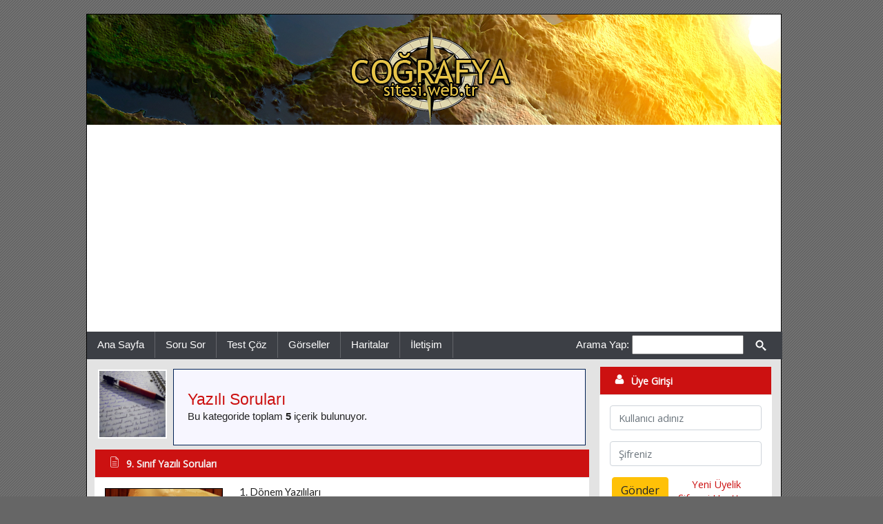

--- FILE ---
content_type: text/html
request_url: https://cografya.sitesi.web.tr/kategori/yazili-sorulari/
body_size: 4550
content:
<!DOCTYPE html PUBLIC "-//W3C//DTD XHTML 1.0 Transitional//EN" "http://www.w3.org/TR/xhtml1/DTD/xhtml1-transitional.dtd">
<html xmlns="http://www.w3.org/1999/xhtml" xml:lang="en" lang="en">
<head><title>Yazılı Soruları Kategorisi - Coğrafya Sitesi</title>
<meta http-equiv="Content-Type" content="text/html; charset=utf-8">
<meta http-equiv="X-UA-Compatible" content="IE=edge">
<meta name="viewport" content="width=device-width, initial-scale=1">
<meta http-equiv="Content-Language" content="TR" />
<meta name="Description" content="Yazılı Soruları kategorisine ait yazılar." />
<meta name="Keywords" content="yazılı soruları, coğrafya, coğrafya sitesi, coğrafya dersi, coğrafya ödevi, coğrafya sunucuları, coğrafya etkinlik, coğrafya yazılısı, coğrafya sözlü, coğrafyacı, coğrafya öğretmeni" /> 
<meta name="google-site-verification" content="1FPY0FCXhNJg0HDIsKdiAFNQB6LJdRi9lRYB5VZTwBE" />
<link href="https://fonts.googleapis.com/css?family=Lato|Open+Sans|Rubik" rel="stylesheet">
<link rel="stylesheet" href="https://stackpath.bootstrapcdn.com/bootstrap/4.3.1/css/bootstrap.min.css" integrity="sha384-ggOyR0iXCbMQv3Xipma34MD+dH/1fQ784/j6cY/iJTQUOhcWr7x9JvoRxT2MZw1T" crossorigin="anonymous">
<script src="https://code.jquery.com/jquery-3.3.1.slim.min.js" integrity="sha384-q8i/X+965DzO0rT7abK41JStQIAqVgRVzpbzo5smXKp4YfRvH+8abtTE1Pi6jizo" crossorigin="anonymous"></script>
<script src="https://cdnjs.cloudflare.com/ajax/libs/popper.js/1.14.7/umd/popper.min.js" integrity="sha384-UO2eT0CpHqdSJQ6hJty5KVphtPhzWj9WO1clHTMGa3JDZwrnQq4sF86dIHNDz0W1" crossorigin="anonymous"></script>
<script src="https://stackpath.bootstrapcdn.com/bootstrap/4.3.1/js/bootstrap.min.js" integrity="sha384-JjSmVgyd0p3pXB1rRibZUAYoIIy6OrQ6VrjIEaFf/nJGzIxFDsf4x0xIM+B07jRM" crossorigin="anonymous"></script>
<link rel="stylesheet" type="text/css" href="https://cografya.sitesi.web.tr/dosyalar/sorular.css?v=2102193" />
<link rel="stylesheet" type="text/css" href="https://cografya.sitesi.web.tr/dosyalar/style.css?v=2102193" />
<link rel="alternate" type="application/rss+xml" title="Coğrafya Sitesi RSS" href="https://cografya.sitesi.web.tr/feed/" />
<script type="text/javascript" src="https://cografya.sitesi.web.tr/dosyalar/jquery-1.11.2.min.js"></script>
<script type="text/javascript" src="https://cografya.sitesi.web.tr/dosyalar/gerekli.js?v=2102193"></script>
</head><body>

<div class="arkaplan">
<div class="ana">
<div class="anahat">

<a name="top"></a>

<div class="nav">
   <a href="#menu"><img src="https://cografya.sitesi.web.tr/dosyalar/menu_btn.png" alt="Kategoriler" id="nav" /></a>
</div>

<div class="tam">
   <div class="banner">
      <a href="https://cografya.sitesi.web.tr/" title="Coğrafya Sitesi"><img src="https://cografya.sitesi.web.tr/dosyalar/logo.png" alt="Coğrafya Sitesi" border="0" /></a>
   </div>
</div>

<div class="kutu_menu">

      <div class="menu_sol">
      <div class="menu_solkutu"><ul>
         <li><a href="https://cografya.sitesi.web.tr/" title="Coğrafya Sitesi">Ana Sayfa</a></li>
	          <li><a href="https://cografya.sitesi.web.tr/sorular/">Soru Sor</a></li>
         <li><a href="https://cografya.sitesi.web.tr/test/">Test Çöz</a></li>
         <li><a href="https://cografya.sitesi.web.tr/gorseller/">Görseller</a></li>
         <li><a href="https://cografya.sitesi.web.tr/haritalar/">Haritalar</a></li>

         <li><a href="https://cografya.sitesi.web.tr/iletisim/" title="Bize Yazın">İletişim</a></li>
      </ul></div>
      </div>

      <div class="menu_sag">
      <div class="menu_sagkutu">
         <form action="https://cografya.sitesi.web.tr/" method="post"><label for="kelime">Arama Yap:</label> <input type="text" size="16" name="kelime" id="kelime" />
		 <button type="button" class="btn btn-default" onclick="submit();">
			<span class="icon icon-ara"></span>
		 </button>
		 </form>
      </div>
      </div>

</div>

<div class="tam_icerik">

<div class="icerik_menu">

   <div class="icerik">
   <div class="icerik_pad">
		<div class="kat_kutu_tam">
					   <div class="kat_kutu1"><div class="kat_kutu_resim"><img src="https://cografya.sitesi.web.tr/upload/kategoriler/500x500_yazili-sorulari.jpg" title="Yazılı Soruları" /></div></div>
					   <div class="kat_kutu2"><div class="kat_kutu_baslik"><h1><a href="https://cografya.sitesi.web.tr/kategori/yazili-sorulari/">Yazılı Soruları</a></h1> Bu kategoride toplam <b>5</b> içerik bulunuyor.</div></div>
					</div>
<div class="tam_kutu">
<div class="baslik"><div class="b_sol"><span class="icon icon-konu"></span> <a href="https://cografya.sitesi.web.tr/9-sinif-yazili-sorulari.html" title="9. Sınıf Yazılı Soruları">9. Sınıf Yazılı Soruları</a></div></div>
   <div class="ast1"><a href="https://cografya.sitesi.web.tr/9-sinif-yazili-sorulari.html" title="9. Sınıf Yazılı Soruları"><img src="https://cografya.sitesi.web.tr/upload/konular/200x200_default.jpg" alt="9. Sınıf Yazılı Soruları" /></a></div>
   <div class="ast2"><div>1. Dönem Yazılıları<br /><br />Coğrafya 1. Dönem 1. Yazılı Soruları - 1 (Cevaplı)<br />Coğrafya 1. Dönem 1. Yazılı Soruları - 2 (Test)<br />Coğrafya 1. Dönem 1. Yazılı Soruları - 3 (Test)<br />Coğrafya 1. Dönem 1. Yazılı Soruları - 4 (Cevaplı)<br /><br />Coğrafya 1. Dönem 2. Yazılı Soruları - 1 (Cevaplı)<br />Coğrafya 1. Dönem 2. Yazılı Soruları - 2 (Cevaplı)<br />Coğrafya 1. Dönem 2. Yazılı Soruları - 3 (Test)<br />Coğrafya 1. Dönem 2. Yazılı Soruları - 4 (Cevaplı)<br />Coğrafya 1. Dönem 2. Yazılı Soruları - 5 (Test)<br />Coğrafya 1. Dönem 2. Yazılı Soruları - 6 (Test)<br /><br />Coğrafya 1. Dönem 3. Yazılı Soruları - 1<br />Coğrafya 1. Dönem 3. Yazılı Soruları - 2 (Test)<br />Coğrafya 1. Dönem 3. Yazılı Soruları - 3<br /><br />2. Dönem Yazılıları<br /><br />Coğrafya 2. Dönem 1. Yazılı Soruları - 1 (Cevaplı)<br />Coğrafya 2. Dönem 1. Yazılı Soruları - 2<br />Coğrafya 2. Dönem 1. Yazılı Soruları - 3<br />Coğrafya 2. Dönem 1. Yazılı Soruları - 4 (Cevaplı)<br />Coğrafya 2. Dönem 1.... <a href="https://cografya.sitesi.web.tr/9-sinif-yazili-sorulari.html" title="9. Sınıf Yazılı Soruları">(Devam)</a></div></div>
   <div class="ast3"><div><span class="icon icon-i1"></span> <a href="https://cografya.sitesi.web.tr/kategori/yazili-sorulari/" title="Yazılı Soruları">Yazılı Soruları</a> <span class="bbosluk"></span> <span class="icon icon-i2"></span> 05 Ocak 2013 <span class="bbosluk"></span> <span class="icon icon-i3"></span> 25 yorum</div></div>
</div>
<div class="tam_kutu">
<div class="baslik"><div class="b_sol"><span class="icon icon-konu"></span> <a href="https://cografya.sitesi.web.tr/10-sinif-yazili-sorulari.html" title="10. Sınıf Yazılı Soruları">10. Sınıf Yazılı Soruları</a></div></div>
   <div class="ast1"><a href="https://cografya.sitesi.web.tr/10-sinif-yazili-sorulari.html" title="10. Sınıf Yazılı Soruları"><img src="https://cografya.sitesi.web.tr/upload/konular/200x200_default.jpg" alt="10. Sınıf Yazılı Soruları" /></a></div>
   <div class="ast2"><div>1. Dönem Yazılı Soruları<br /><br />10. Sınıf Coğrafya 1. Dönem 1. Yazılı Soruları - 1<br />10. Sınıf Coğrafya 1. Dönem 1. Yazılı Soruları - 2<br />10. Sınıf Coğrafya 1. Dönem 1. Yazılı Soruları - 3<br />10. Sınıf Coğrafya 1. Dönem 1. Yazılı Soruları - 4 (Cevaplı)<br />10. Sınıf Coğrafya 1. Dönem 1. Yazılı Soruları - 5<br />10. Sınıf Coğrafya 1. Dönem 1. Yazılı Soruları - 6 (Cevaplı)<br />10. Sınıf Coğrafya 1. Dönem 1. Yazılı Soruları - 7<br />10. Sınıf Coğrafya 1. Dönem 1. Yazılı Soruları - 8<br /><br />10. Sınıf Coğrafya 1. Dönem 2. Yazılı Soruları - 1<br />10. Sınıf Coğrafya 1. Dönem 2. Yazılı Soruları - 2<br />10. Sınıf Coğrafya 1. Dönem 2. Yazılı Soruları - 3<br />10. Sınıf Coğrafya 1. Dönem 2. Yazılı Soruları - 4 (Cevaplı)<br />10. Sınıf Coğrafya 1. Dönem 2. Yazılı Soruları - 5 (Cevaplı)<br />10. Sınıf Coğrafya 1. Dönem 2. Yazılı Soruları - 6<br />10. Sınıf Coğrafya 1. Dönem 2. Yazılı Soruları - 7<br />10. Sınıf Coğrafya 1. Dönem 2. Ya... <a href="https://cografya.sitesi.web.tr/10-sinif-yazili-sorulari.html" title="10. Sınıf Yazılı Soruları">(Devam)</a></div></div>
   <div class="ast3"><div><span class="icon icon-i1"></span> <a href="https://cografya.sitesi.web.tr/kategori/yazili-sorulari/" title="Yazılı Soruları">Yazılı Soruları</a> <span class="bbosluk"></span> <span class="icon icon-i2"></span> 05 Ocak 2013 <span class="bbosluk"></span> <span class="icon icon-i3"></span> 27 yorum</div></div>
</div>
<div class="tam_kutu">
<div class="baslik"><div class="b_sol"><span class="icon icon-konu"></span> <a href="https://cografya.sitesi.web.tr/11-sinif-yazili-sorulari.html" title="11. Sınıf Yazılı Soruları">11. Sınıf Yazılı Soruları</a></div></div>
   <div class="ast1"><a href="https://cografya.sitesi.web.tr/11-sinif-yazili-sorulari.html" title="11. Sınıf Yazılı Soruları"><img src="https://cografya.sitesi.web.tr/upload/konular/200x200_default.jpg" alt="11. Sınıf Yazılı Soruları" /></a></div>
   <div class="ast2"><div>1. Dönem Sınav Soruları<br /><br />11. Sınıf Coğrafya 1. Dönem 1. Yazılı Soruları - 1<br />11. Sınıf Coğrafya 1. Dönem 1. Yazılı Soruları - 2<br />11. Sınıf Coğrafya 1. Dönem 1. Yazılı Soruları - 3 (Cevaplı)<br />11. Sınıf Coğrafya 1. Dönem 1. Yazılı Soruları - 4 (Cevaplı)<br /><br />11. Sınıf Coğrafya 1. Dönem 2. Yazılı Soruları - 1<br />11. Sınıf Coğrafya 1. Dönem 2. Yazılı Soruları - 2 (Cevaplı)<br />11. Sınıf Coğrafya 1. Dönem 2. Yazılı Soruları - 3<br />11. Sınıf Coğrafya 1. Dönem 2. Yazılı Soruları - 4<br />11. Sınıf Coğrafya 1. Dönem 2. Yazılı Soruları - 5 (Cevaplı)<br />11. Sınıf Coğrafya 1. Dönem 2. Yazılı Soruları - 6<br />11. Sınıf Coğrafya 1. Dönem 2. Yazılı Soruları - 7<br />11. Sınıf Coğrafya 1. Dönem 2. Yazılı Soruları - 8<br />11. Sınıf Coğrafya 1. Dönem 2. Yazılı Soruları - 9<br />11. Sınıf Coğrafya 1. Dönem 2. Yazılı Soruları - 10<br /><br />11. Sınıf Coğrafya 1. Dönem 3. Yazılı Soruları - 1<br />11. Sınıf Coğrafya 1. Dönem 3. Y... <a href="https://cografya.sitesi.web.tr/11-sinif-yazili-sorulari.html" title="11. Sınıf Yazılı Soruları">(Devam)</a></div></div>
   <div class="ast3"><div><span class="icon icon-i1"></span> <a href="https://cografya.sitesi.web.tr/kategori/yazili-sorulari/" title="Yazılı Soruları">Yazılı Soruları</a> <span class="bbosluk"></span> <span class="icon icon-i2"></span> 05 Ocak 2013 <span class="bbosluk"></span> <span class="icon icon-i3"></span> 3 yorum</div></div>
</div>
<div class="tam_kutu">
<div class="baslik"><div class="b_sol"><span class="icon icon-konu"></span> <a href="https://cografya.sitesi.web.tr/12-sinif-yazili-sorulari.html" title="12. Sınıf Yazılı Soruları">12. Sınıf Yazılı Soruları</a></div></div>
   <div class="ast1"><a href="https://cografya.sitesi.web.tr/12-sinif-yazili-sorulari.html" title="12. Sınıf Yazılı Soruları"><img src="https://cografya.sitesi.web.tr/upload/konular/200x200_default.jpg" alt="12. Sınıf Yazılı Soruları" /></a></div>
   <div class="ast2"><div>1. Dönem Sınav Soruları<br /><br />12. Sınıf Coğrafya 1. Dönem 1. Yazılı Soruları - 1<br />12. Sınıf Coğrafya 1. Dönem 1. Yazılı Soruları - 2<br />12. Sınıf Coğrafya 1. Dönem 1. Yazılı Soruları - 3 (Cevaplı)<br />12. Sınıf Coğrafya 1. Dönem 1. Yazılı Soruları - 4 (Cevaplı)<br /><br />12. Sınıf Coğrafya 1. Dönem 2. Yazılı Soruları - 1<br />12. Sınıf Coğrafya 1. Dönem 2. Yazılı Soruları - 2 (Cevaplı)<br />12. Sınıf Coğrafya 1. Dönem 2. Yazılı Soruları - 3<br />12. Sınıf Coğrafya 1. Dönem 2. Yazılı Soruları - 4<br />12. Sınıf Coğrafya 1. Dönem 2. Yazılı Soruları - 5 (Test)<br />12. Sınıf Coğrafya 1. Dönem 2. Yazılı Soruları - 6 (Cevaplı)<br />12. Sınıf Coğrafya 1. Dönem 2. Yazılı Soruları - 7<br />12. Sınıf Coğrafya 1. Dönem 2. Yazılı Soruları - 8 (Test)<br />12. Sınıf Coğrafya 1. Dönem 2. Yazılı Soruları - 9<br /><br />12. Sınıf Coğrafya 1. Dönem 3. Yazılı Soruları - 1<br />12. Sınıf Coğrafya 1. Dönem 3. Yazılı Soruları - 2 (Cevaplı)<br />12. Sınıf ... <a href="https://cografya.sitesi.web.tr/12-sinif-yazili-sorulari.html" title="12. Sınıf Yazılı Soruları">(Devam)</a></div></div>
   <div class="ast3"><div><span class="icon icon-i1"></span> <a href="https://cografya.sitesi.web.tr/kategori/yazili-sorulari/" title="Yazılı Soruları">Yazılı Soruları</a> <span class="bbosluk"></span> <span class="icon icon-i2"></span> 05 Ocak 2013 <span class="bbosluk"></span> <span class="icon icon-i3"></span> 2 yorum</div></div>
</div>
<div class="tam_kutu">
<div class="baslik"><div class="b_sol"><span class="icon icon-konu"></span> <a href="https://cografya.sitesi.web.tr/cografya-1-donem-yazili-sinavlari.html" title="Coğrafya 1. Dönem Yazılı Sınavları (2013 - 2014)">Coğrafya 1. Dönem Yazılı Sınavları (2013 - 2014)</a></div></div>
   <div class="ast1"><a href="https://cografya.sitesi.web.tr/cografya-1-donem-yazili-sinavlari.html" title="Coğrafya 1. Dönem Yazılı Sınavları (2013 - 2014)"><img src="https://cografya.sitesi.web.tr/upload/konular/200x200_default.jpg" alt="Coğrafya 1. Dönem Yazılı Sınavları (2013 - 2014)" /></a></div>
   <div class="ast2"><div>9. Sınıf<br /><br />9. Sınıf Coğrafya 1. Dönem 1. Yazılı Soruları - 1<br />9. Sınıf Coğrafya 1. Dönem 1. Yazılı Soruları - 2<br />9. Sınıf Coğrafya 1. Dönem 1. Yazılı Soruları - 3<br />9. Sınıf Coğrafya 1. Dönem 1. Yazılı Soruları - 4<br /><br />9. Sınıf Coğrafya 1. Dönem 2. Yazılı Soruları - 1<br />9. Sınıf Coğrafya 1. Dönem 2. Yazılı Soruları - 2<br />9. Sınıf Coğrafya 1. Dönem 2. Yazılı Soruları - 3<br />9. Sınıf Coğrafya 1. Dönem 2. Yazılı Soruları - 4<br />9. Sınıf Coğrafya 1. Dönem 2. Yazılı Soruları - 5<br /><br />10. Sınıf<br /><br />10. Sınıf Coğrafya 1. Dönem 1. Yazılı Soruları - 1<br />10. Sınıf Coğrafya 1. Dönem 1. Yazılı Soruları - 2<br />10. Sınıf Coğrafya 1. Dönem 1. Yazılı Soruları - 3<br /><br />10. Sınıf Coğrafya 1. Dönem 2. Yazılı Soruları - 1<br />10. Sınıf Coğrafya 1. Dönem 2. Yazılı Soruları - 2<br />10. Sınıf Coğrafya 1. Dönem 2. Yazılı Soruları - 3<br />10. Sınıf Coğrafya 1. Dönem 2. Yazılı Soruları - 4<br />10. Sınıf Coğrafya 1. Döne... <a href="https://cografya.sitesi.web.tr/cografya-1-donem-yazili-sinavlari.html" title="Coğrafya 1. Dönem Yazılı Sınavları (2013 - 2014)">(Devam)</a></div></div>
   <div class="ast3"><div><span class="icon icon-i1"></span> <a href="https://cografya.sitesi.web.tr/kategori/yazili-sorulari/" title="Yazılı Soruları">Yazılı Soruları</a> <span class="bbosluk"></span> <span class="icon icon-i2"></span> 06 Ocak 2014 <span class="bbosluk"></span> <span class="icon icon-i3"></span> 1 yorum</div></div>
</div>


		
   </div>
   </div>

   <div class="menuler">
   <div class="icerik_pad">
		<a name="menu"></a>
		   <div class="cerceve">
      <div class="baslik"><div><span class="icon icon-kullanici"></span> Üye Girişi</div></div>
      <div class="uyelik"><div class="icerik_bosluk"><form action="https://cografya.sitesi.web.tr/index.php" method="post" name="uyegiris">
	  <div class="form-group">
		<input type="text" class="form-control" placeholder="Kullanıcı adınız" name="user" />
	  </div>
	  <div class="form-group">
		<input type="password" class="form-control" placeholder="Şifreniz" name="pwd" id="logPass" />
		<input type="hidden" name="userlogin" value="1" />
	  </div>
	  <div class="two">
		<div class="two1"><button type="button" class="btn btn-warning" onclick="uyegiriskontrol();" name="gonder" id="logBtn">Gönder</button></div>
		<div class="two2">
		   <a href="https://cografya.sitesi.web.tr/uye/kayit/" rel="nofollow">Yeni Üyelik</a><br />
		   <a href="https://cografya.sitesi.web.tr/uye/hatirlatma/" rel="nofollow">Şifremi Unuttum</a>
		</div>
	  </div>
	</form>
			
	</div></div>
   </div>
<script>
var input2 = document.getElementById("logPass");
input2.addEventListener("keyup", function(event) {
  if (event.keyCode === 13) {
    event.preventDefault();
    document.getElementById("logBtn").click();
  }
});
</script>

		   <div class="cerceve">
      <div class="baslik"><div><span class="icon icon-klasor"></span> Kategoriler</div></div>
      <div class="nesne"><a href="https://cografya.sitesi.web.tr/kategori/basinc-ve-ruzgarlar/" title="Basınç ve Rüzgarlar">Basınç ve Rüzgarlar</a></div>
      <div class="nesne"><a href="https://cografya.sitesi.web.tr/kategori/bitkiler/" title="Bitkiler">Bitkiler</a></div>
      <div class="nesne"><a href="https://cografya.sitesi.web.tr/kategori/cografya-nedir/" title="Coğrafya Nedir">Coğrafya Nedir</a></div>
      <div class="nesne"><a href="https://cografya.sitesi.web.tr/kategori/dis-kuvvetler/" title="Dış Kuvvetler">Dış Kuvvetler</a></div>
      <div class="nesne"><a href="https://cografya.sitesi.web.tr/kategori/dogal-kaynaklar/" title="Doğal Kaynaklar">Doğal Kaynaklar</a></div>
      <div class="nesne"><a href="https://cografya.sitesi.web.tr/kategori/dunyamizi-olusturan-kuvvetler/" title="Dünyamızı Oluşturan Kuvvetler">Dünyamızı Oluşturan Kuvvetler</a></div>
      <div class="nesne"><a href="https://cografya.sitesi.web.tr/kategori/dunyanin-hareketleri/" title="Dünyanın Hareketleri">Dünyanın Hareketleri</a></div>
      <div class="nesne"><a href="https://cografya.sitesi.web.tr/kategori/dunyanin-sekli-ve-boyutlari/" title="Dünyanın Şekli ve Boyutları">Dünyanın Şekli ve Boyutları</a></div>
      <div class="nesne"><a href="https://cografya.sitesi.web.tr/kategori/ekonomik-faaliyetler/" title="Ekonomik Faaliyetler">Ekonomik Faaliyetler</a></div>
      <div class="nesne"><a href="https://cografya.sitesi.web.tr/kategori/ekosistemlerde-isleyis/" title="Ekosistemlerde İşleyiş">Ekosistemlerde İşleyiş</a></div>
      <div class="nesne"><a href="https://cografya.sitesi.web.tr/kategori/harita-bilgisi/" title="Harita Bilgisi">Harita Bilgisi</a></div>
      <div class="nesne"><a href="https://cografya.sitesi.web.tr/kategori/ic-kuvvetler/" title="İç Kuvvetler">İç Kuvvetler</a></div>
      <div class="nesne"><a href="https://cografya.sitesi.web.tr/kategori/iklim-tipleri/" title="İklim Tipleri">İklim Tipleri</a></div>
      <div class="nesne"><a href="https://cografya.sitesi.web.tr/kategori/kayaclar/" title="Kayaçlar">Kayaçlar</a></div>
      <div class="nesne"><a href="https://cografya.sitesi.web.tr/kategori/muhtesem-dortlu/" title="Muhteşem Dörtlü">Muhteşem Dörtlü</a></div>
      <div class="nesne"><a href="https://cografya.sitesi.web.tr/kategori/nem-ve-yagis/" title="Nem ve Yağış">Nem ve Yağış</a></div>
      <div class="nesne"><a href="https://cografya.sitesi.web.tr/kategori/nufus-ve-yerlesme/" title="Nüfus ve Yerleşme">Nüfus ve Yerleşme</a></div>
      <div class="nesne"><a href="https://cografya.sitesi.web.tr/kategori/paralel-ve-meridyenler/" title="Paralel ve Meridyenler">Paralel ve Meridyenler</a></div>
      <div class="nesne"><a href="https://cografya.sitesi.web.tr/kategori/sicaklik/" title="Sıcaklık">Sıcaklık</a></div>
      <div class="nesne"><a href="https://cografya.sitesi.web.tr/kategori/su-kaynaklari/" title="Su Kaynakları">Su Kaynakları</a></div>
      <div class="nesne"><a href="https://cografya.sitesi.web.tr/kategori/topraklar/" title="Topraklar">Topraklar</a></div>
      <div class="nesne"><a href="https://cografya.sitesi.web.tr/kategori/turkiye-cografyasi/" title="Türkiye Coğrafyası">Türkiye Coğrafyası</a></div>
      <div class="nesne"><a href="https://cografya.sitesi.web.tr/kategori/ulkeler-ve-bolgeler/" title="Ülkeler ve Bölgeler">Ülkeler ve Bölgeler</a></div>
   </div>
   <div class="cerceve">
      <div class="baslik"><div><span class="icon icon-klasor"></span> Diğer Konular</div></div>
      <div class="nesne"><a href="https://cografya.sitesi.web.tr/kategori/tyt-cografya-konulari/" title="TYT Coğrafya Konuları">TYT Coğrafya Konuları</a></div>
      <div class="nesne"><a href="https://cografya.sitesi.web.tr/kategori/ders-kitaplari/" title="Ders Kitapları">Ders Kitapları</a></div>
      <div class="nesne"><a href="https://cografya.sitesi.web.tr/kategori/etkinlikler/" title="Etkinlikler">Etkinlikler</a></div>
      <div class="nesne"><a href="https://cografya.sitesi.web.tr/kategori/nedeni-nedir/" title="Bilmek İstedikleriniz">Bilmek İstedikleriniz</a></div>
      <div class="nesne"><a href="https://cografya.sitesi.web.tr/kategori/yazili-sorulari/" title="Yazılı Soruları">Yazılı Soruları</a></div>
      <div class="nesne"><a href="https://cografya.sitesi.web.tr/kategori/ygs-cografya/" title="YGS Coğrafya">YGS Coğrafya</a></div>
      <div class="nesne"><a href="https://cografya.sitesi.web.tr/kategori/yillik-planlar/" title="Yıllık Planlar">Yıllık Planlar</a></div>
   </div>
   <div class="cerceve">
      <div class="baslik"><div><span class="icon icon-klasor"></span> Türkiye'nin Coğrafyası</div></div>
      <div class="nesne"><a href="https://cografya.sitesi.web.tr/kategori/turkiye-nin-ovalari/" title="Türkiye'nin Ovaları">Türkiye'nin Ovaları</a></div>
   </div>
   <div class="cerceve">
      <div class="baslik"><div><span class="icon icon-klasor"></span> Coğrafya Sunuları</div></div>
      <div class="nesne"><a href="https://cografya.sitesi.web.tr/kategori/9-sinif-sunular/" title="9. Sınıf Coğrafya Sunuları">9. Sınıf Coğrafya Sunuları</a></div>
      <div class="nesne"><a href="https://cografya.sitesi.web.tr/kategori/10-sinif-sunular/" title="10. Sınıf Coğrafya Sunuları">10. Sınıf Coğrafya Sunuları</a></div>
      <div class="nesne"><a href="https://cografya.sitesi.web.tr/kategori/11-sinif-sunular/" title="11. Sınıf Coğrafya Sunuları">11. Sınıf Coğrafya Sunuları</a></div>
      <div class="nesne"><a href="https://cografya.sitesi.web.tr/kategori/12-sinif-sunular/" title="12. Sınıf Coğrafya Sunuları">12. Sınıf Coğrafya Sunuları</a></div>
      <div class="nesne"><a href="https://cografya.sitesi.web.tr/kategori/sunular/" title="Diğer Sunular">Diğer Sunular</a></div>
   </div>
      <div class="cerceve_beyaz">
<div class="fb-like-box" data-href="https://www.facebook.com/pages/Co%C4%9Frafya-D%C3%BCnyas%C4%B1/258448844304210" data-width="250" data-height="300" data-colorscheme="light" data-show-faces="true" data-header="true" data-stream="false" data-show-border="true"></div>
      </div>
   </div></div>



   </div>

   

      <div class="tam_pop"><div class="ilgili_ana"><div class="ilgili">
      <div class="kutu1"><div class="bosluk">
         <div class="ilgili_baslik">Popüler Sayfalar:</div> <ul><li><a href="https://cografya.sitesi.web.tr/yuzeysel-volkanizma.html" title="Yüzeysel Volkanizma">Yüzeysel Volkanizma</a> <span class="acikla">37856 ziyaret</span></li><li><a href="https://cografya.sitesi.web.tr/derinlik-volkanizmasi.html" title="Derinlik Volkanizması">Derinlik Volkanizması</a> <span class="acikla">156389 ziyaret</span></li><li><a href="https://cografya.sitesi.web.tr/ozel-tarihler.html" title="Özel Tarihler">Özel Tarihler</a> <span class="acikla">147647 ziyaret</span></li><li><a href="https://cografya.sitesi.web.tr/dunyada-depremlerin-dagilisi.html" title="Dünyada Depremlerin Dağılışı">Dünyada Depremlerin Dağılışı</a> <span class="acikla">13215 ziyaret</span></li><li><a href="https://cografya.sitesi.web.tr/termik-ve-dinamik-basinc.html" title="Termik ve Dinamik Basınç">Termik ve Dinamik Basınç</a> <span class="acikla">148327 ziyaret</span></li></ul>
      </div></div>
      <div class="kutu2"><div class="bosluk">
         <div class="ilgili_baslik">Son Ziyaretler:</div> <ul><li><a href="https://cografya.sitesi.web.tr/bolgesel-kalkinma-projeleri.html" title="Bölgesel Kalkınma Projeleri (Sunum)">Bölgesel Kalkınma Projeleri (Sunum)</a> <span class="acikla">Yeni</span></li><li><a href="https://cografya.sitesi.web.tr/uretim-dagitim-tuketim-1.html" title="Üretim-Dağıtım-Tüketim 1 (Sunum)">Üretim-Dağıtım-Tüketim 1 (Sunum)</a> <span class="acikla">1 dakika önce</span></li><li><a href="https://cografya.sitesi.web.tr/bir-tarim-ulkesi-nijerya.html" title="Bir Tarım Ülkesi: Nijerya (Sunum)">Bir Tarım Ülkesi: Nijerya (Sunum)</a> <span class="acikla">1 dakika önce</span></li><li><a href="https://cografya.sitesi.web.tr/sehirlerde-yasanan-sorunlar.html" title="Şehirlerde Yaşanan Sorunlar">Şehirlerde Yaşanan Sorunlar</a> <span class="acikla">2 dakika önce</span></li><li><a href="https://cografya.sitesi.web.tr/atmosfer-hava-kure.html" title="Atmosfer (Hava Küre)">Atmosfer (Hava Küre)</a> <span class="acikla">2 dakika önce</span></li></ul>
      </div></div>
   </div></div></div>

   
   

<div class="tam_alt">
   <div class="alt_taraf">
	   <div class="alt_sol">
		<a href="https://www.cografya.gen.tr/" title="Coğrafya"><img class="network" src="https://www.cografya.gen.tr/dosyalar/cografya.png" alt="Coğafya" /></a>
		<a href="https://tarih.sitesi.web.tr/" title="Tarih Sitesi"><img class="network" src="https://tarih.sitesi.web.tr/dosyalar/logo_th.png" alt="Tarih Sitesi" /></a>
		<a href="https://matematiksoru.sitesi.web.tr/" title="Matematik Sorusu"><img class="network" src="https://matematiksoru.sitesi.web.tr/dosyalar/logo_th.png" alt="Matematik Sorusu" /></a>
		<a href="https://turkce.sitesi.web.tr/" title="Türkçe Sitesi"><img class="network" src="https://turkce.sitesi.web.tr/dosyalar/logo_th.png" alt="Türkçe Sitesi" /></a>
		<script type="text/javascript" src="https://sitesi.web.tr/js/sayac.php?sayac=17"></script>
	   </div>
	   <div class="alt_sag">
		  <div class="copyright">
			 &copy; 2025 Coğrafya Sitesi
		  </div>
	   </div>
	</div>
</div>
</div>
</div>
</div>

<div id="fb-root"></div>
<script>(function(d, s, id) {
  var js, fjs = d.getElementsByTagName(s)[0];
  if (d.getElementById(id)) return;
  js = d.createElement(s); js.id = id;
  js.src = "//connect.facebook.net/tr_TR/all.js#xfbml=1&appId=169092736588";
  fjs.parentNode.insertBefore(js, fjs);
}(document, 'script', 'facebook-jssdk'));</script>
<script data-ad-client="ca-pub-8371023946673033" async src="https://pagead2.googlesyndication.com/pagead/js/adsbygoogle.js"></script>

</body></html>

--- FILE ---
content_type: text/html; charset=utf-8
request_url: https://www.google.com/recaptcha/api2/aframe
body_size: 265
content:
<!DOCTYPE HTML><html><head><meta http-equiv="content-type" content="text/html; charset=UTF-8"></head><body><script nonce="dcK3UrJG47hrKiyEerONDg">/** Anti-fraud and anti-abuse applications only. See google.com/recaptcha */ try{var clients={'sodar':'https://pagead2.googlesyndication.com/pagead/sodar?'};window.addEventListener("message",function(a){try{if(a.source===window.parent){var b=JSON.parse(a.data);var c=clients[b['id']];if(c){var d=document.createElement('img');d.src=c+b['params']+'&rc='+(localStorage.getItem("rc::a")?sessionStorage.getItem("rc::b"):"");window.document.body.appendChild(d);sessionStorage.setItem("rc::e",parseInt(sessionStorage.getItem("rc::e")||0)+1);localStorage.setItem("rc::h",'1769931214896');}}}catch(b){}});window.parent.postMessage("_grecaptcha_ready", "*");}catch(b){}</script></body></html>

--- FILE ---
content_type: text/css
request_url: https://cografya.sitesi.web.tr/dosyalar/sorular.css?v=2102193
body_size: 662
content:
.soruno {
	float: left;
}
.sorutxt {
	margin: 0;
	padding: 0;
}
.soruarka {
	height: 30px;
	
	font-size: 18px;
	font-weight: bold;
	color: #ffffff;
  
	margin-top: -2px;
	margin-right: 15px;
	padding: 0 10px;
	background-color: #FFC107;
	
	-moz-border-radius: 5px;
	-webkit-border-radius: 5px;
	border-radius: 5px;
}
#answer {
    width: 100%;
}
input[type=radio][name=q_answer] {
    display: none;
}

.label-warning {
    color: #ffffff;
    font-weight: bold;
    background-color: #f0ad4e;
}
.label-warning[href]:hover,
.label-warning[href]:focus {
    background-color: #ec971f;
}

label.glyphicon {
    top: 34%;
}

.glyphicon {
    position: relative;
    top: 1px;
    display: inline-block;
    font-family: 'Glyphicons Halflings';
    font-style: normal;
    font-weight: normal;
    line-height: 1;
    -webkit-font-smoothing: antialiased;
}
.glyphicon-chevron-right:before {
    content: "\e080";
}

label.btn {
    padding: 18px 60px;
    white-space: normal;
    -webkit-transform: scale(1.0);
    -moz-transform: scale(1.0);
    -o-transform: scale(1.0);
    -webkit-transition-duration: .3s;
    -moz-transition-duration: .3s;
    -o-transition-duration: .3s
}

label.btn img {
	border: 1px #0000ff solid;
	border-radius: 5px;
	max-width: 120px;
}
label.btn:hover {
    text-shadow: 0 3px 2px rgba(0,0,0,0.4);
    -webkit-transform: scale(1.1);
    -moz-transform: scale(1.1);
    -o-transform: scale(1.1)
}
label.btn-block {
    text-align: left;
    position: relative
}

label .btn-label {
    position: absolute;
    left: 0;
    top: 0;
    display: inline-block;
    padding: 0 15px;
    background: rgba(0,0,0,.15);
    height: 100%
}

label .glyphicon {
    top: 34%
}
.element-animation1 {
    animation: animationFrames ease .8s;
    animation-iteration-count: 1;
    transform-origin: 50% 50%;
    -webkit-animation: animationFrames ease .8s;
    -webkit-animation-iteration-count: 1;
    -webkit-transform-origin: 50% 50%;
    -ms-animation: animationFrames ease .8s;
    -ms-animation-iteration-count: 1;
    -ms-transform-origin: 50% 50%
}
.element-animation2 {
    animation: animationFrames ease 1s;
    animation-iteration-count: 1;
    transform-origin: 50% 50%;
    -webkit-animation: animationFrames ease 1s;
    -webkit-animation-iteration-count: 1;
    -webkit-transform-origin: 50% 50%;
    -ms-animation: animationFrames ease 1s;
    -ms-animation-iteration-count: 1;
    -ms-transform-origin: 50% 50%
}
.element-animation3 {
    animation: animationFrames ease 1.2s;
    animation-iteration-count: 1;
    transform-origin: 50% 50%;
    -webkit-animation: animationFrames ease 1.2s;
    -webkit-animation-iteration-count: 1;
    -webkit-transform-origin: 50% 50%;
    -ms-animation: animationFrames ease 1.2s;
    -ms-animation-iteration-count: 1;
    -ms-transform-origin: 50% 50%
}
.element-animation4 {
    animation: animationFrames ease 1.4s;
    animation-iteration-count: 1;
    transform-origin: 50% 50%;
    -webkit-animation: animationFrames ease 1.4s;
    -webkit-animation-iteration-count: 1;
    -webkit-transform-origin: 50% 50%;
    -ms-animation: animationFrames ease 1.4s;
    -ms-animation-iteration-count: 1;
    -ms-transform-origin: 50% 50%
}
@keyframes animationFrames {
    0% {
        opacity: 0;
        transform: translate(-1500px,0px)
    }

    60% {
        opacity: 1;
        transform: translate(30px,0px)
    }

    80% {
        transform: translate(-10px,0px)
    }

    100% {
        opacity: 1;
        transform: translate(0px,0px)
    }
}

@-webkit-keyframes animationFrames {
    0% {
        opacity: 0;
        -webkit-transform: translate(-1500px,0px)
    }
    60% {
        opacity: 1;
        -webkit-transform: translate(30px,0px)
    }

    80% {
        -webkit-transform: translate(-10px,0px)
    }

    100% {
        opacity: 1;
        -webkit-transform: translate(0px,0px)
    }
}

@-ms-keyframes animationFrames {
    0% {
        opacity: 0;
        -ms-transform: translate(-1500px,0px)
    }

    60% {
        opacity: 1;
        -ms-transform: translate(30px,0px)
    }
    80% {
        -ms-transform: translate(-10px,0px)
    }

    100% {
        opacity: 1;
        -ms-transform: translate(0px,0px)
    }
}

.modal-header {
    background-color: transparent;
    color: inherit
}
.modal-header h3 {
    padding: 5px;
}

.modal-body {
    min-height: 205px
}
@-moz-keyframes fadeG {
    0% {
        background-color: #000
    }

    100% {
        background-color: #FFF
    }
}

@-webkit-keyframes fadeG {
    0% {
        background-color: #000
    }

    100% {
        background-color: #FFF
    }
}

@-ms-keyframes fadeG {
    0% {
        background-color: #000
    }

    100% {
        background-color: #FFF
    }
}

@-o-keyframes fadeG {
    0% {
        background-color: #000
    }
    100% {
        background-color: #FFF
    }
}

@keyframes fadeG {
    0% {
        background-color: #000
    }

    100% {
        background-color: #FFF
    }
}


--- FILE ---
content_type: text/css
request_url: https://cografya.sitesi.web.tr/dosyalar/style.css?v=2102193
body_size: 6369
content:
/* VenusPress 2.1 - admin@venus.gen.tr - cc1111 */

body {
	background: #666666 url('arkaplan.png') repeat;

	color: #222222;

	font-family: sans-serif, Georgia;
	font-size: 11pt;

	margin: 0px;
}

.arkaplan {
	float: left;

	width: 100%;
}
.ana {
	width: 1030px; margin: 0 auto;
	overflow: hidden;
}
.anahat {
	float: left; width: 1008px; text-align: center; margin-top: 20px; border: 1px #000000 solid;
	box-shadow: 10px 10px 5px #666666;
	 -webkit-box-shadow: 1px 1px 3px rgba(136,136,136,0.3);
	 -moz-box-shadow: 1px 1px 3px rgba(68,68,68,0.3);
	background-color: #FFFFFF;
}

.tam, .tam_menu, .tam_icerik, .tam_alt, .tam_pop, .tam_reklam, .tam_index {
	width: 100%;
	text-align: center;
	overflow: hidden;
}
.tam_icerik, .tam_reklam, .tam_menu {
	background-repeat: repeat-y;
	background-position: top center;
	margin-bottom: 0;
}
.tam_icerik {
	background-image: url('icerik_bg.png');
}
.tam_reklam {
	background-image: url('reklam_bg.png');
	background-position: center center;
}
.kutu_menu, .icerik_menu, .ilgili_ana, .alt_taraf, .reklam {
	margin: 0px auto;
	width: 1008px;
}
.icerik_menu {
	margin-top: 10px;
}
.reklam {
	margin-top: 5px;
}
.ust_reklam {
	margin: 0 auto;
	padding-top: 10px;
	padding-bottom: 10px;
	
	font: 11pt Open Sans, Arial, Helvatica;
}
.ilgili_ana {
	margin-top: 10px;
	margin-bottom: 10px;

	background-color: #FFFFFF;
}
.alt_taraf, .reklam {
	color: #FFFFFF;
	text-align: center;

	margin-top: 5px;
	margin-bottom: 5px;
}
.tam_alt {
	border-top: 1px #777777 solid;
	background-color: #C0C0C0;
}
.tam_pop {
	border-top: 1px #C0C0C0 solid;
	background-color: #f2f2f2;
}
.tam_index {
	border-top: 1px #C0C0C0 solid;
	background-color: #d4d4d4;
}
.tam_index a, .tam_index a:visited {
	color: #202020;
}
.tam_index a:hover {
	color: #333333;
}

/* Bağlantılar */

::selection {
	color: #FFFFFF;
	background: #FF0000;
}
::-moz-selection {
	color: #FFFFFF;
	background: #FF0000;
}
a, a:visited {
	color: #cc1111;
	text-decoration: none;
}
a:hover {
	color: #cc1111;
	text-decoration: underline;
}



/* Üst Taraf*/

.banner {
	margin: 0px auto;

	background-image: url('logo_bg.png');
	background-repeat: no-repeat;
	background-position: center center;
}
.banner img {
	border: 0px;
}
.nav {
	display: none;

	width: 100%;
	position: absolute;
	text-align: right;
}
.nav img {
	padding: 5px 5px;
	cursor: pointer;
	z-index: 99;
}
.navcat {
	display: none;

	margin-top: 5px;
}

/* İç Kısımlar */

.kutu_menu {
	background-color: #3C3F45;
	height: 40px;
}
.icerik {
	float: left;
	width: 728px;
	overflow: hidden;

	vertical-align: top;
	text-align: justify;

	padding-left: 6px;
}
.icerik img {
	margin: 5px;
}
.menuler {
	float: left;
	width: 270px;

	padding-left: 10px;
}



/* Üst Menü */

.menu_sol, .menu_sag {
	font-family: Helvatica, Arial, Candara;
	font-size: 15px;
	color: #FFFFFF;
	float: left;
}
.menu_sol {
	width: 600px;
	text-align: left;
}
.menu_solkutu {
	overflow: hidden;
	width: 1008px;
}
.menu_sol ul {
	padding: 0;
	margin: 0;
}
.menu_sol li {
	float: left;
	list-style-type: none;
}
.menu_sol li a {
	display: inline-block;
	padding: 8px 15px 8px 15px;
	border-right: 1px #63656A solid;

	color: #ffffff;
}
.menu_sol li a:hover {
	background-color: #2F3238;
	text-decoration: none;
}
.menu_sagkutu {
	padding: 5px 5px 0px 3px;
}
.menu_sag {
	width: 408px;
	text-align: right;
}
.menu_sag a, .menu_sag a:visited {
	color: #FFFFFF;
}



/* Sağ Menü Çerçeveleri */

.cerceve, .cerceve_beyaz {
	margin-bottom: 15px;

	float: left;
	width: 100%;

	overflow: hidden;

	font-family: Open Sans, Arial, Helvatica;
}
.cerceve {
	background-color: #FFFFFF;
}
.fb-like-box {
	width: 100%;
	background-color: #FFFFFF;
}


/* Kategori Menüsü */

.baslik {
	background-color: #cc1111;
	border: 1px #E5E5E5 solid;

	text-align: left;

	line-height: 18px;
	font-weight: bold;
	font-size: 14px;
}
.baslik div {
	font-family: Open Sans, Arial, Helvatica;

	color: #FFFFFF;
	padding: 10px;
	padding-left: 20px;
}
.baslik div.b_sol {
	text-align: left;
}
.baslik div.b_orta {
	text-align: center;
}
.baslik a, .baslik a:visited {
	color: #F5F5F5;
}

.nesne, .metin, .liste0, .liste1, .liste2, .kat_res {
	float: left;
	width: 100%;
	text-align: left;

	border-left: 1px #E5E5E5 solid;
	border-right: 1px #E5E5E5 solid;
	border-bottom: 1px #E5E5E5 solid;

	-webkit-box-sizing: border-box;
	-moz-box-sizing: border-box;
	-ms-box-sizing: border-box;
	box-sizing: border-box;
	
	font-family: Candara, Calibri, Segoe UO, Arial;
	font-size: 14px;
}
.nesne a, .nesne a:visited {
	text-decoration: none;
	padding: 8px 8px;
	display: block;

	color: #333333;
	background-color: #FFFFFF;
}
.nesne a:hover {
	background-color: #cc1111;
	color: #FFFFEE;
}

.metin div, .liste0 div, .liste1 div, .liste2 div {
	padding: 5px;
}
.metin div {
	text-align: center;
}
.metin div.m_sag {
	text-align: right;
	padding: 5px 3px 5px 3px;
}



/* Listeler */

.liste0 {
	background-color: #f7f6ff;
}
.liste1 {
	background-color: #f2f1ff;
}
.liste2, .liste3 {
	background-color: #FFFFFF;
}
.liste_baslik, .liste_baslik3 {
	float: left;
	width: 50%;

	margin-top: 5px;
	margin-bottom: 5px;
}
div.ustbaslik {
	padding: 5px 0px 0px 0px;
	margin: 0px;
}
.liste_baslik div.liste_tarih2 {
	padding: 0px;
	margin-left: -3px;
}
.liste_tarih {
	float: right;
	text-align: left;
	width: 16%;
}
.liste_gonderen {
	float: right;
	width: 28%;
}
.liste_tarih img, .liste_gonderen img, .liste_tarih2 img {
	vertical-align: middle;
}
.liste_yorum {
	float: right;
	width: 8%;
}
.liste_yorum img {
	vertical-align: middle;
}
.liste_yorum2 {
	float: right;
	width: 10%;
	background-image: url('b_yorum.png');
	background-repeat: no-repeat;
	height: 50px;
}
.liste_yorum2 div {
	padding-top: 12px;
	padding-left: 16px;
	font-weight: bold;
}
.liste_resim {
	float: left;
	width: 85px;
	text-align: center;
}
.liste_resim img {
	border: 1px #003333 solid;
	height: 50px;
}

.liste_baslik_sag {
	float: right;
	width: 70%;
	text-align: right;
}
.liste_resim_sag {
	float: right;
	width: 60px;
	text-align: center;
}
.liste_resim_sag img {
	border: 0px;
}



/* Listeler - Reklam */

.liste_baslik2 {
	float: left;
	width: 70%;
}
.liste_baslik2 a, .liste_baslik2 a:visited {
	color: #9C0E09;
}
.liste_tavsiye {
	margin-top: 8px;
	float: right;
	width: 14%;
}
.liste_reklam {
	float: left;
	width: 100%;
	text-align: center;
	padding: 3px 0px 3px 0px;
}



/* Etiket Renkleri */

.r1 { color: #CC0000; }
.r2 { color: #006600; }
.r3 { color: #0000CC; }
.r4 { color: #FF8E09; }
.r5 { color: #E69EF6; }



/* Sol Bölüm İçerikleri */

.icerik_kenar {
	float: left;
	width: 718px;
	padding: 5px;
	border: 1px #003333 solid;
	background-color: #FFFFFF;
}
.tam_kutu, .tam_kutu_reklam {
	float: left;
	width: 720px;
	margin-bottom: 10px;
	background-color: #FFFFFF;
}
.tam_kutu_reklam {
	background-color: #E3E3E3;
}
.sutunlar {
	width: 100%;

	float: left;

	text-align: center;
}
.yarim_kutu, .yarim_kutu_pad {
	width: 49%;
	float: left;

	background-color: #FFFFFF;
	min-height: 100px;
	
	margin-bottom: 10px;
}
.yarim_kutu_ara {
	float: left;
	width: 2%;
	min-height: 100px;
}
.yarim_kutu_temizle, .temizle{
	clear: both;
}

.yarim_liste_baslik {
	float: left;
	width: 98%;

	margin-top: 5px;
	margin-bottom: 5px;
	overflow: hidden;
	font-family: Candara, Calibri, Segoe UO, Arial;
	font-size: 14px;
}
.yarim_liste_baslik a, a:visited {
	color: #202020;
}
.kat_res {
	height: 80px;
}

/* Sayfalama */

.sayfalar {
    text-align: left;
    margin: 3px 0px 12px 0px;
}

.sayfalar a,.icerik .sayfalar a:visited {
    border: 1px #C0C0C0 solid;
    background-color: #FFFFFF;
    padding: 5px 6px;
    color: #000000;
}

.sayfalar a:hover {
    background-color: #000000;
    color: #FFFFFF;
}

/* Kategori Başlıkları */

.kat_kutu_tam {
	width: 100%;
	margin-bottom: 5px;
	overflow: hidden;
}
.kat_kutu1 {
	float: left;
	width: 100px;

	margin-right: 14px;
}
.kat_kutu2 {
	overflow: hidden;
}
.kat_kutu_resim {
	text-align: center;
}
.kat_kutu_resim img {
	width: 100px;
	height: 100px;

	border: 2px #FFFFFF solid;
}
.kat_kutu_baslik {
	background-color: #F7F6FF;
	border: 1px #002154 solid;
	padding: 30px 20px 30px 20px;

	margin-top: 4px;
}
.kat_kutu, .etiket_kutu {
	border: 1px #003333 solid;
	background-color: #FFFFFF;
	padding: 10px 15px;
	margin-bottom: 15px;
}
.kat_img {
	float: right;
	width: 32px;
	vertical-align: text-top;
}



/* Alt Reklam */


/* İlgililer */

.ilgili {
	float: left;
	width: 990px;
	text-align: left;
	font-size: 12pt;
	font-weight: bold;
	margin-left: 10px;
}
.kutu1, .kutu2 {
	float: left;
	width: 50%;
	margin-bottom: 5px;
}
.kutu1 a, .kutu2 a {
	color: #999999;
}
.ilgili_baslik {
	color: #181e94;

	padding: 5px 0px 5px 0px;
}
.ilgili ul {
	padding: 0px;
	margin: 0px;
}
.ilgili ul li {
	font-weight: normal; list-style: none;

	background-image: url('arrow.png');
	background-repeat: no-repeat;
	background-position: 5px 10px;

	padding: 4px 0px 4px 20px;
}
.ilgili ul li a, .ilgili ul li a:visited {
	font-size: 11pt;
	color: #333333;
}


/* Alt Taraf */

.copyright {
	text-align: right;
	padding: 20px 5px;
}
.copyright a {
	color: #EFEFEF;
}
img.network {
	height: 40px;
	border: 0px;
}
.alt_orta {
	color: #404040;
	font: 10pt Arial, Helvatica;
	padding: 15px 0px 15px 20px;
	text-align: center;
}
.alt_sol {
	float: left;
	width: 70%;
	color: #404040;
	font: 10pt Arial, Helvatica;
	text-align: left;
	padding: 15px 0px 15px 20px;
}
.alt_sag {
	float: right;
	width: 30%;
	color: #000000;
	text-align: right;
	padding-right: 20px;
}
.alt_sag img {
	border: 0px;
	height: 40px;
}
.alt_bosluk {
	float: left;
	width: 1008px;
	height: 25px;
}


/* Sayfa İçeriği */

h1 {
	font-size: 16pt;
	color: #DE4C00;
}
h2 {
	font-size: 17pt;
	color: #777777;
}
h1, h2 {
	font-weight: bold;
	font: 17pt Georgia, Arial Narrow, Arial;

	padding: 0px;
	margin: 0px;
}
a.label, a.l0, a.l1, a.l2, a.l3, a.l4 {
	display: inline-block;
	text-decoration: none;

	padding: 5px 8px 5px 8px;
	margin-bottom: 1px;

	background-color: #F59F24;
	color: #FFFFFF;
	text-align: left;
}
a.l1 { 	background-color: #3A81D3; }
a.l2 { 	background-color: #62A62F; }
a.l3 { 	background-color: #D74947; }
a.l4 { 	background-color: #985DC5; }
a.l5 { 	background-color: #959595; }
a.label:hover, a.l0:hover, a.l1:hover, a.l2:hover, a.l3:hover, a.l4:hover {
	color: #FFFFFF;
	background-color: #222222;
	text-decoration: none;
}



/* Formlar */




/* Düzeltilmemiş */


.duz_kutu {
	float: left;
	width: 100%;
}
.icerik_kutusu {
	float: left;
	width: 100%;
	overflow: hidden;

	border: 1px #F2F2F2 solid;
	background-color: #FFFFFF;
	margin-bottom: 10px;
}
.icerik_pad { padding: 0px 5px 0px 5px; }
.icerik_pad p { margin: 8px 0px 8px 0px; }
.icerik_8, .icerik_5, .icerik_5_ex, .icerik_2 {
	float: left;
	width: 100%;
	background-color: #FFFFFF;
	font-family: Open Sans, Verdana, Helvatica;
}
.icerik_bosluk, .pad15 {
	padding: 15px;
}
.icerik_8 {
	text-align: left;
	background: #FFFFFF url('arkaplan3.jpg') repeat-x;
}
.icerik_8 h2 {
	padding-top: 5px;
	font-family: Rubik, Leto, Arial, Times New Roman;
	font-size: 32px;
	color: #cc1111;
}
.icerik_5_l0, .icerik_5_l1 {
	padding: 10px;

	border-bottom: 1px #003333 solid;
}
.icerik_5_l0 {
	background-color: #FFFFFF;
}
.icerik_5_l1 {
	background-color: #FFFFFF;
}
.icerik_5_ex {
	line-height: 150%;
}
.icerik_5_ex img.resim_g {
		align: center;
		width: 95%;
		margin: 10px 0px;
}
.icerik_5_ex img {
     vertical-align: text-bottom;
	 max-width: 600px;
}
.icerik_5_ex ul {
	margin-top: 0px;
}
.icerik_5 a, .icerik_5 a:visited {
	color: #cc1111;
	color: font-weight: bold;
}
.icerik_5 a:hover {
	text-decoration: underline;
}
.icerik_2 {
	font-family: MS Sans Serif, Arial, Helvatica;
	font-size: 10pt;
	border-top: 2px #EFEFEF dotted;
}
.icerik_5_ex a, .icerik_5_ex a:visited {
	color: #b10000;
	font-weight: bold;
	text-decoration: none;
}
.icerik_5_ex a:hover {
	text-decoration: underline;
}
img.avatar {
	border: 2px #CED4DA solid;
	width: 100px;
	margin: 5px 0px;
}
.bosluk{
	padding: 5px;
}
.right {
	text-align: right;
	padding: 3px 5px 3px 0px;
}

.blok1 { float: left; margin-left: 5px; }
.blok2, .blok7 { float: right; padding-right: 10px; margin-top: 8px; text-align: right; }
.blok3 { float: left; margin-left: 5px; width: 100%; text-align: left; margin-bottom: 10px; }
.blok4 { float: left; width: 334px; text-align: center; background-color: #FFFFFF; border: 1px #D5B66B solid; margin: 0px 3px 0px 3px; text-align: left; font: 10pt Verdana, Tahoma; padding: 2px 5px 5px 5px; color: #202020; height: 60px; overflow: hidden; }
.blok4 a, .blok4 a:visited { text-decoration: underline; font-weight: bold; color: #257F01; }
.blok4 a:hover { text-decoration: none; color: #3FDD01; }
.blok5 { width: 80px; text-align: right; font-weight: bold; font-family: Open Sans, Arial; display: inline-block; }

.indir {
	padding: 20px 0px 20px 0px;

	text-align: center;
}
.kat_blok {
	padding-top: 6px;
	padding-bottom: 6px;
}
.bilgilen {
	font: 11pt Tahoma, Verdana;
	color: #333333;
	padding-top: 3px;
}
.hatali {
	text-align: center;
	padding-top: 10px;
	font: 10pt Arial, Helvatica;
	display: none;
}

.upload {
	width: 100%;
	font: 8pt Tahoma, Verdana;
	border: 3px #C0C0C0 solid;
	margin-bottom: 10px;
}
.acikla {
	font: 8pt Tahoma, Verdana;
	color: #606060;
}

.degistir {
	font-size: 8pt;
}

img.img_duzenle {
	width: 100px;
	float: right;
	margin-right: 10px;
	border: 1px #CC0000 solid;
	padding: 3px;
}

table.tabl { border-collapse: collapse; border: 0px; }
td.fifty { width: 50%; vertical-align: top; }
td.full { width: 100%; }
a.red { color: #CC0000; font: 8pt Tahoma, Verdana; }
img.alta { vertical-align: inherit; }


.yorum_kutu, .ilgili_kutu, .two, .form_kutu { width: 100%; overflow: auto; }
.f11 img { border-radius: 50%; }
.f11 { float: left; width: 12%; }
.f12 { float: left; width: 88%; padding-top: 5px; }
.fbs { padding: 5px; }
.ft { color: #404040; font-size: 12px; }
img.ava { width: 64px; max-height: 64px; }

.ilgili_kutu { border-bottom: 1px #EFEFEF solid; }
.ilg1 img { max-width: 50px; border: 1px #404040 solid; }
.ilg1 { float: left; width: 75px; }
.ilg2 { padding-top: 5px; color: #606060 }
.ilg2 a { font-weight: bold; }
.ilb { padding: 5px; }
.ilb2 { padding: 0px 20px; margin-bottom: 20px; }

.two { width: 100%; overflow: auto; }
.two1 { float: left; width: 40%; }
.two2 { float: left; width: 60%; text-align: center; }
.uyelik, .uyelik input, .fsag input  { font: 11pt Open Sans, Arial, Helvatica; }
.altkenar { 	border-left: 1px #E5E5E5 solid;
	border-right: 1px #E5E5E5 solid;
	border-bottom: 1px #E5E5E5 solid; }

.form_kutu { font: 10pt Open Sans, Arial, Helvatica; }
.fsol { float: left; width: 20%; text-align: right; font-weight: bold; }
.fsag { float: left; width: 80%; text-align: left; }
input.my-form { transition: border-color .15s ease-in-out,box-shadow .15s ease-in-out }
input.my-form { border-radius: .25rem; border: 1px #CED4DA solid; padding: 8px; }
input.my-form:read-only { background-color: #e9ecef; }
.fa { font: 10pt Arial, Tahoma, Verdana; padding-top: 5px; padding-bottom: 10px; color: #444444; }
	
.iletiyesil, .iletikirm { padding: 3px; text-align: center; margin-bottom: 10px; }
.iletiyesil { border: 2px #148408 solid; }
.iletikirm { border: 2px #9D0B07 solid; }

.yorum_onay td { font: 9pt Arial, Helvatica; padding-top: 5px; }

#kat_goster { font-size: 16px; line-height: 18px; padding-top: 5px; }

/* Butonlar */

#downloadArea {
	margin-top: 1px;
}
a.pure, a.pure2 {
 letter-spacing: 1px;
 display: inline-block;
 padding: 0.5em 3em;
 background-color: rgb(255,67,0);
 color: rgb(238,238,238);
 text-decoration: none;
 font-weight: bold;
 -moz-border-radius: 5px;
 -webkit-border-radius: 5px;
 border-radius: 5px;
 background-image: -moz-linear-gradient(top, rgba(255,255,255,0.25), rgba(255,255,255,0.05)); /* FF3.6 */
 background-image: -webkit-gradient(linear,left top,left bottom,color-stop(0, rgba(255,255,255,0.25)),color-stop(1, rgba(255,255,255,0.05))); /* Saf4+, Chrome */
 text-shadow: rgb(68,68,68) 0 -1px 1px;
 box-shadow: 1px 1px 3px rgba(68,68,68,0.3);
 -webkit-box-shadow: 1px 1px 3px rgba(136,136,136,0.3);
 -moz-box-shadow: 1px 1px 3px rgba(68,68,68,0.3);
 border-bottom: 1px solid rgba(0,0,0,0.25);
}
 
a.pure:hover, a.pure2:hover {
 background-color: rgb(192,50,0);
 -webkit-transition: all 0.3s linear;
}
 
a.pure:active, a.pure2:active {
 background-image: -moz-linear-gradient(top, rgba(255,255,255,0.05), rgba(255,255,255,0.25)); /* FF3.6 */
 background-image: -webkit-gradient(linear,left top,left bottom,color-stop(0, rgba(255,255,255,0.05)),color-stop(1, rgba(255,255,255,0.25))); /* Saf4+, Chrome */
 border-bottom: 1px solid rgba(0,0,0,0.1);
}


/* Ana Sayfa Kutusu */
.ast1, .ast2, .ast3 {
	color: #202020;
	font: 11pt Lato, Tahoma, Verdana;
	line-height: 150%;
}
.ast1 {
	float: left;
	width: 200px;
	padding: 10px;
}
.ast1 img {
	border: 1px #000000 solid;
	width: 95%;
}
.ast2 {
	float: left;
	width: 500px;
	text-align: left;
	overflow: hidden;
}
.ast2 h2 {
	padding: 0px;
	margin: 0px 0px 10px 0px;
}
.ast2 div {
	padding: 10px;
}
.gorsel {
	float: right;
	width: 220px;
	padding-left: 15px;
	padding-right: 5px;
}
.ast3 {
	float: left;
	text-align: center;
	width: 720px;
	border-top: 1px #E5E5E5 solid;
	background-color: #F8F8F8;
}
.ast3 div {
	padding: 10px 10px;
}
.bbosluk {
	display: inline-block;
	width: 30px;
}
.inline {
	display: inline-block;
}

.liste2 div.rght {
	text-align: right;
}

/* Galeri - Resim */
.g1 {
    float: left;
    width: 100%;
    text-align: center;
}

.g2, .g3 {
    display: table-cell;
    display: inline-block;
    text-align: center;
    vertical-align: top;
    margin-bottom: 5px;
}
.g2 div {
	padding: 5px;
	margin-bottom: 5px;
}
.g2 img {
    background-color: #FFFFFF;

    width: 100%;

    border: 1px #000000 solid;

    -webkit-border-radius: 15px;
    -moz-border-radius: 15px;
    border-radius: 3px;
	box-shadow: 3px 3px #C0C0C0;
}
.g2 img:hover {
  transform: scale(1.1);
}
.g2 a, .g2 a:hover {
	color: #222222;
	font-weight: bold;
	font-size: 13px;
}
.g2 {
    width: 32%;
}

.g3 {
    width: 100%;
}

/* Soru - Cevap */

img.soru {
	width: 75%;
}
.soru_img {
	text-align: center;
}
.soru_kutu {
	float: left;
	width: 100%;

	padding: 5px;
	margin-top: 5px;
	margin-bottom: 15px;

	border: 2px #202020 solid;
	background-color: #FDE943;

	font: 10pt Verdana, Tahoma;
}
.arkabeyaz {
	background-color: #F0F0F0;
}
.p15 {
	padding-top: 15px;
	padding-bottom: 15px;
}
.ilet {
	text-align: center;

	font-family: Arial, Helvatica, Tahoma;
	font-size: 28px;
	font-weight: bold;
}
a.secenek, a.secenek:hover {
	background-color: #CC0000;
	color: #FFFFFF;
	font-family: Courier New, Tahoma, Verdana;
	font-weight: bold;
	font-size: 14px;
	padding: 5px 20px 5px 20px;
}
a.secenek:hover {
	text-decoration: none;
}
.secenek_kutu {
	float: left;
	width: 100%;
	margin-bottom: 5px;	
}
.secenek_btn {
	float: left;
	width: 50px;

	font: 10pt Tahoma, Verdana;
	margin-top: 5px;
	margin-right: 5px;
}
.secenek_txt {
	overflow: hidden;
	
	padding: 5px;

	font: 10pt Tahoma, Verdana;

	border: 1px #0223CC solid;
	background-color: #F9FAFF;
}
input.btn1 {
    margin: 0px;
    background-color: #008000;
    color: #FFFFFF;
    padding: 2px;
}
div.sorudiv1 {
	float: left;
	width: 95%;

	text-align: left;

	margin-bottom: 5px;
	margin-top: 5px;
	margin-left: 5px;
}
div.sorudiv2 {
	float: left;

	padding: 3px;

	margin-top: 10px;
	margin-bottom: 15px;

	text-align: justify;
}
.kesir span.normal {
  display: inline-block;
  height: 70px;
  font-size: 18px;
  vertical-align: middle;
  margin-right: 5px;

}
.kesir span.frac {
  display: inline-block;
  font-size: 14px;
  text-align: center;
  margin-left: 10px;
  margin-right: 10px;
}
.kesir span.frac > sup {
  display: block;
  font: inherit;
}
.kesir span.frac > span {
  display: none;
}
.kesir span.frac > sub {
  display: block;
  font: inherit;
  bottom: 0.25em;
  border-top: 1px solid;
  padding-top: 5px;
}


/* Soru Liste */

.s_list {
	width: 100%;
	font-size: 12px;
}
.s_p {
	padding: 10px 5px;
}
.s_list h4 {
	font-size: 14px;
	font-family: Open Sans, Candara, Calibri, "Segoe UI";
	font-weight: bold;
}
.s_0, .s_1 {
	float: left;
}
.s_0 {
	width: 80px;
	text-align: center;
}
.s_1 {
	padding-bottom: 5px;
}
.s_a {
	font-size: 18px;
	font-weight: bold;
}
.s_g, .s_t {
	display: table-cell;
	width: 150px;
	text-align: left;
}
.s_c {
	border-bottom: 1px #C0C0C0 solid;
	clear: both;
}


/* Programlama */

.code1 { font: 10pt Tahoma, Verdana; color: #C3C3C3; border: 1px #EEEEEE solid; background-color: #F8F8F8; padding: 3px; text-align: right; margin-bottom: 10px; }
.code2 { font: 10pt Courier New, Tahoma, Verdana; color: #000000; text-align: left; padding: 5px 0px 5px 0px; }

.resim_acikla {
    padding: 3px 5px;
    margin: 5px 0px 25px 0px;
    width: 80%;
    background-color: #00beeb;
    border: 5px #FFFFFF solid;

    -webkit-border-radius: 15px;
    -moz-border-radius: 15px;
    border-radius: 15px;

    -moz-box-shadow: 3px 3px 1px #888;
    -webkit-box-shadow: 3px 3px 1px #888;
    box-shadow: 3px 3px 1px #888;
}
.resim_acikla div {
    padding:3px;
    color: #FFFFFF;
    text-align: left;	
}


/* Soru - Cevap */
.pad10 { margin: 10px; }
.box1 { float: left; min-width: 40%; margin-bottom: 10px; padding-left: 10px; }
.box2 { float: right; min-width: 40%; margin-bottom: 10px; margin-right: 10px; text-align: right; }
.box1 a, .box2 a { font-weight: bold; }
.txt_w, .pad10 { font-size: 13px; font-family: Open Sans, Verdana, Arial, Helvatica; color: #222222; }
.txt_w textarea { font: 10pt Arial, Helvatica; width: 96%; }
img.fl { float: left; padding-right: 3px; }
img.fr { float: right; padding-left: 3px; }
.fblock { padding-top: 5px; }
.box2 .fblock {
	text-align: right;
}

.live {
	display: none;
}

.liste3 {
	padding: 15px;
}
.kelimep1 {
	float: left;
	width: 50%;
	text-align: left;
}
.kelimep2 {
	float: left;
	width: 40%;
	margin-top: 10px;
	padding-left: 15px;
	border-left: 1px #C0C0C0 solid;
}
.kelimesec {
	padding-top: 3px;
}
.kelimesec input {
	margin-right: 5px;
}
a.pure2 {
 background-color: rgb(0,67,255);
}
 
a.pure2:hover {
   background-color: rgb(0,50,192);
}



/* Facebook Popup */

#fanback {
	display:none;
	background:rgba(0,0,0,0.8);
	width:100%;
	height:100%;
	position:fixed;
	top:0;
	left:0;
	z-index:99999;
}
#fan-exit {
	width:100%;
	height:100%;
}
#fbbox1 {
	background:white;
	width:420px;
	height:270px;
	position:absolute;
	top:58%;
	left:63%;
	margin:-220px 0 0 -375px;
	-webkit-box-shadow: inset 0 0 50px 0 #939393;
	-moz-box-shadow: inset 0 0 50px 0 #939393;
	box-shadow: inset 0 0 50px 0 #939393;
	-webkit-border-radius: 5px;
	-moz-border-radius: 5px;
	border-radius: 5px;
	margin: -220px 0 0 -375px;
}
#fbbox2 {
	float:right;
	cursor:pointer;
	background:url(fb_arkaplan.png) repeat;
	height:15px;
	padding:20px;
	position:relative;
	padding-right:40px;
	margin-top:-20px;
	margin-right:-22px;
}
.remove-borda {
	height:1px;
	width:366px;
	margin:0 auto;
	background:#F3F3F3;
	margin-top:16px;
	position:relative;
	margin-left:20px;
}

.btn-file {
    position: relative;
    overflow: hidden;
}
.btn-file input[type=file] {
    position: absolute;
    top: 0;
    right: 0;
    min-width: 100%;
    min-height: 100%;
    font-size: 100px;
    text-align: right;
    filter: alpha(opacity=0);
    opacity: 0;
    outline: none;
    background: white;
    cursor: inherit;
    display: block;
}

.icon {
    height: 16px;
    width: 16px;
    margin-right: 5px;
    display: inline-block;
}
.icon-konu {
    background: url('_konu.png');
}
.icon-soru {
    background: url('_soru.png');
}
.icon-galeri {
    background: url('_galeri.png');
}
.icon-klasor {
    background: url('_klasor.png');
}
.icon-ara {
    background: url('b_ara.png');
}
.icon-i1 {
    background: url('_i1.png');
}
.icon-i2 {
    background: url('_i2.png');
}
.icon-i3 {
    background: url('_i3.png');
}
.icon-i4 {
    background: url('_i4.png');
}
.icon-yukari {
    background: url('_yukari.png');
}
.icon-kullanici {
    background: url('_kullanici.png');
}

.bd-example{
	width: 100%;
	text-align: center;
}
.bd-example a, .bd-example a:visited, .bd-example a:hover { color: #ffffff; }

.carousel-caption {
	display: inline !important;
	position: absolute !important;
	z-index: 3;
}
.carousel-caption h5 {
	font-size: 20px;
	font-weight: bold;
}

/*----- Tabs -----*/
.tabs {
	width:100%;
	display:inline-block;
}

/*----- Tab Links -----*/
/* Clearfix */
.tab-links:after {
	display:block;
	clear:both;
	content:'';
}

.tab-links {
	margin: 0;
	padding: 0;
}

.tab-links li {
	margin-right: 5px;
	float:left;
	list-style:none;
}

.tab-links a {
	padding:9px 15px;
	display:inline-block;
	border-radius:3px 3px 0px 0px;
	background:#FFFFFF;
	font-size:16px;
	font-weight:600;
	color:#4c4c4c;
	transition:all linear 0.15s;
}

.tab-links a:hover {
	background:#a7cce5;
	text-decoration:none;
}
.tab-links a:visited, .active a:visited, li.active a:visited {
	text-decoration: none;
}
li.active a, li.active a:hover {
	background:#F2F2F2;
	color:#4c4c4c;
}

/*----- Content of Tabs -----*/
.tab-content {
	border-radius:3px;
	box-shadow:-1px 1px 1px rgba(0,0,0,0.15);
	background:#fff;
}

.tab {
	display:none;
}

.tab.active {
	display:block;
}

.tab iframe {
	width: 675px;
	height: 320px;
}

img.sorucevap { max-width: 120px; }

/* Media Queries */

@media screen and (max-width: 1010px)
{
	body {
		background-image: none;
	}
	.ana {
		width: 100%;
	}
	.anahat {
		width: 100%;
		margin-top: 0px;
		border: 0px;
		background-color: #FFFFFF;
	}
	.kutu_menu, .icerik_menu, .ilgili_ana, .alt_taraf, .reklam {
		width: 100%;
	}
	.menu_sol {
		width: 60%;
		overflow: hidden;
	}
	.menu_sag {
		width: 40%;
	}
	.menuler {
		width: 30%;
	}
	.icerik {
		width: 65%;
	}
	.tam_kutu, .tam_kutu_reklam {
		width: 100%;
	}
	.ilgili {
		width: 100%;
	}
	.kutu1, .kutu2 {
		width: 45%;
	}
	.icerik_8, .icerik_5, .icerik_5_ex, .icerik_2 {
		width: 100%;
	}
	.txt_w {
		width: 95%;
	}
	.ast1, .cerceve_beyaz, .alt_bosluk {
		display: none;
	}
	.ast2, .ast3 {
		width: 100%;
	}
	.liste_gonderen {
		display: none;
	}
	.liste_tarih {
		width: 30%;
	}
	.liste_yorum {
		display: none;
	}
	#yt_video, #v_video {
		width: 100%;
	}
	.blok7 { float: left; padding-left: 10px; }
	input.my-form { width: 100%; }
}
@media screen and (max-width: 810px)
{
	#blok2 {
		display: none;
	}
	#v_video {
		height: 320px;
	}
	.g2 {
		width: 49%;
	}
}
@media screen and (max-width: 750px)
{
	.kutu1, .kutu2 {
		width: 100%;
	}
	.tam_reklam {
		display: none;
	}
}
@media screen and (max-width: 720px)
{
	.menu_sol, .alt_sag, .kelimep2 {
		display: none;
	}
	.menu_sag {
		width: 100%;
		text-align: center;
	}
	.banner img, .kelimep1, img.soru {
		width: 100%;
	}
	.sutunlar {
		column-count: 1;
		-webkit-column-count: 1;
		-moz-column-count: 1;
	}
	.kat_res {
		background-size: cover;
	}
	.alt_sol {
		width: 100%;
		text-align: center;
	}
	.f11 { width: 20%; }
	.f12 { width: 80%; }
}
@media screen and (max-width: 520px)
{
	.menuler, .icerik {
		width: 100%;

		margin-right: 0px;
		margin-left: 0px;
		padding: 0px;
	}
	.menuler {
	}
	.cerceve, .cerceve_beyaz {
	}
	.nav {
		display: inherit;
	}
	.baslik, .nesne {
		border-right: 0px;
		border-left: 0px;
	}
	.kutu1, .kutu2 {
		width: 100%;
	}
	.icerik_5_ex img {
		width: 95%;
	}
	.fsol { text-align: left; }
	.fsol, .fsag { width: 100%; }
	
	.tab iframe {
		width: 390px;
		height: 240px;
	}
}
